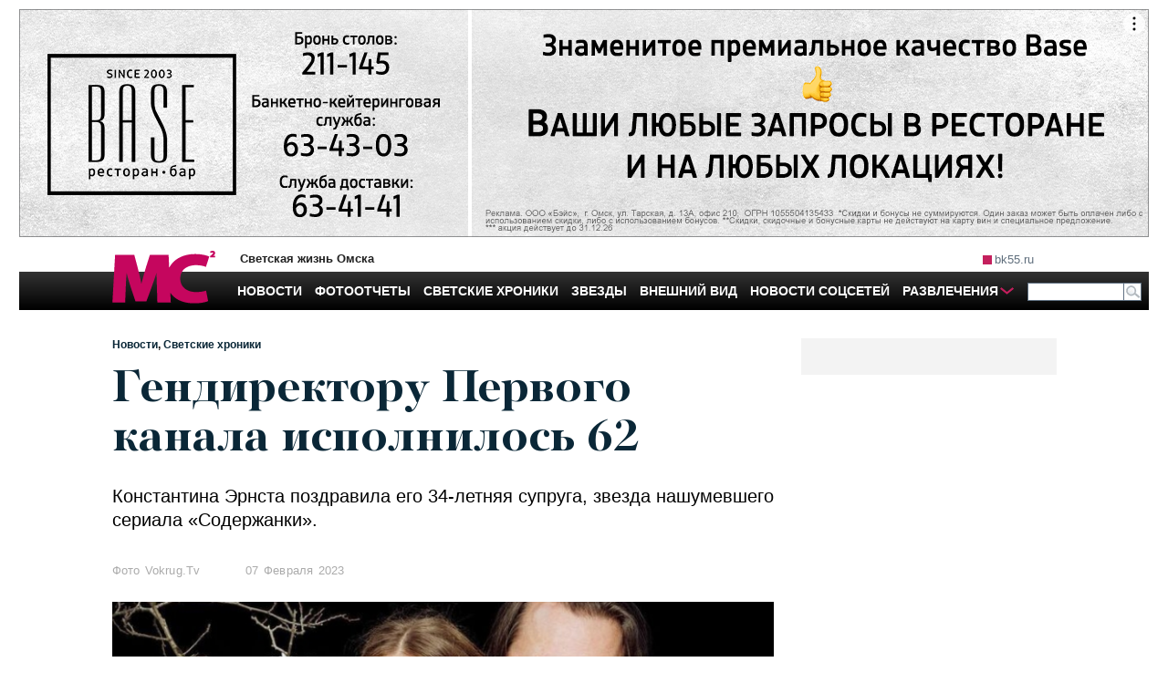

--- FILE ---
content_type: application/x-javascript; charset=UTF-8
request_url: https://ax.bk55.ru/cur/www/delivery/spc.php?zones=150%7C107%7C108%7C109%7C110%7C111%7C112%7C114%7C115%7C116%7C117%7C118%7C119%7C120%7C121%7C122%7C123%7C124%7C125%7C134%7C135%7C174%7C175%7C176%7C168%7C169%7C170%7C171%7C172%7C173%7C164%7C165%7C166%7C167%7C222%7C227%7C228%7C229%7C230%7C231%7C232%7C242%7C243%7C244%7C249%7C250%7C251%7C252%7C253%7C254%7C255%7C256%7C257%7C258%7C259%7C260%7C263%7C264%7C265%7C271%7C272%7C274%7C275%7C276%7C277%7C278%7C279&source=&r=27947003&v=20171227&charset=UTF-8&loc=https%3A//mc.bk55.ru/news/article/26928/
body_size: 4668
content:
var OA_output = new Array(); 
OA_output['150'] = '';

OA_output['107'] = '';
OA_output['107'] += "<"+"style>\n";
OA_output['107'] += "#top_banner {max-height:none;}\n";
OA_output['107'] += "<"+"/style>\n";
OA_output['107'] += "<"+"!-- Яндекс.Директ -->\n";
OA_output['107'] += "<"+"div id=\"yandex_ad_top\"><"+"/div>\n";
OA_output['107'] += "<"+"script type=\"text/javascript\">\n";
OA_output['107'] += "(function(w, d, n, s, t) {\n";
OA_output['107'] += "w[n] = w[n] || [];\n";
OA_output['107'] += "w[n].push(function() {\n";
OA_output['107'] += "Ya.Direct.insertInto(165398, \"yandex_ad_top\", {\n";
OA_output['107'] += "stat_id: 1,\n";
OA_output['107'] += "ad_format: \"direct\",\n";
OA_output['107'] += "font_size: 0.9,\n";
OA_output['107'] += "type: \"horizontal\",\n";
OA_output['107'] += "limit: 4,\n";
OA_output['107'] += "title_font_size: 2,\n";
OA_output['107'] += "links_underline: true,\n";
OA_output['107'] += "site_bg_color: \"FFFFFF\",\n";
OA_output['107'] += "title_color: \"0a2737\",\n";
OA_output['107'] += "url_color: \"a8bbcc\",\n";
OA_output['107'] += "text_color: \"0a2737\",\n";
OA_output['107'] += "hover_color: \"0a2737\",\n";
OA_output['107'] += "sitelinks_color: \"0a2737\",\n";
OA_output['107'] += "favicon: true,\n";
OA_output['107'] += "no_sitelinks: false,\n";
OA_output['107'] += "border_color: \"0a2737\",\n";
OA_output['107'] += "border_type: \"block\",\n";
OA_output['107'] += "});\n";
OA_output['107'] += "});\n";
OA_output['107'] += "t = d.getElementsByTagName(\"script\")[0];\n";
OA_output['107'] += "s = d.createElement(\"script\");\n";
OA_output['107'] += "s.src = \"//an.yandex.ru/system/context.js\";\n";
OA_output['107'] += "s.type = \"text/javascript\";\n";
OA_output['107'] += "s.async = true;\n";
OA_output['107'] += "t.parentNode.insertBefore(s, t);\n";
OA_output['107'] += "})(window, document, \"yandex_context_callbacks\");\n";
OA_output['107'] += "<"+"/script><"+"div id=\'beacon_9ab185bf56\' style=\'position: absolute; left: 0px; top: 0px; visibility: hidden;\'><"+"img src=\'https://ax.bk55.ru/cur/www/delivery/lg.php?bannerid=3482&amp;campaignid=1138&amp;zoneid=107&amp;loc=1&amp;referer=https%3A%2F%2Fmc.bk55.ru%2Fnews%2Farticle%2F26928%2F&amp;cb=9ab185bf56\' width=\'0\' height=\'0\' alt=\'\' style=\'width: 0px; height: 0px;\' /><"+"/div>\n";
OA_output['108'] = '';

OA_output['109'] = '';

OA_output['110'] = '';

OA_output['111'] = '';

OA_output['112'] = '';
OA_output['112'] += "<"+"!-- Яндекс.Директ -->\n";
OA_output['112'] += "<"+"div id=\"yandex_ad_vln_4\"><"+"/div>\n";
OA_output['112'] += "<"+"script type=\"text/javascript\">\n";
OA_output['112'] += "(function(w, d, n, s, t) {\n";
OA_output['112'] += "w[n] = w[n] || [];\n";
OA_output['112'] += "w[n].push(function() {\n";
OA_output['112'] += "Ya.Direct.insertInto(165398, \"yandex_ad_vln_4\", {\n";
OA_output['112'] += "stat_id: 4,\n";
OA_output['112'] += "ad_format: \"direct\",\n";
OA_output['112'] += "font_size: 0.9,\n";
OA_output['112'] += "type: \"horizontal\",\n";
OA_output['112'] += "border_type: \"block\",\n";
OA_output['112'] += "limit: 3,\n";
OA_output['112'] += "title_font_size: 2,\n";
OA_output['112'] += "links_underline: true,\n";
OA_output['112'] += "site_bg_color: \"FFFFFF\",\n";
OA_output['112'] += "border_color: \"0A2737\",\n";
OA_output['112'] += "title_color: \"0A2737\",\n";
OA_output['112'] += "url_color: \"A8BBCC\",\n";
OA_output['112'] += "text_color: \"0A2737\",\n";
OA_output['112'] += "hover_color: \"0A2737\",\n";
OA_output['112'] += "sitelinks_color: \"0A2737\",\n";
OA_output['112'] += "favicon: true,\n";
OA_output['112'] += "no_sitelinks: false\n";
OA_output['112'] += "});\n";
OA_output['112'] += "});\n";
OA_output['112'] += "t = d.getElementsByTagName(\"script\")[0];\n";
OA_output['112'] += "s = d.createElement(\"script\");\n";
OA_output['112'] += "s.src = \"//an.yandex.ru/system/context.js\";\n";
OA_output['112'] += "s.type = \"text/javascript\";\n";
OA_output['112'] += "s.async = true;\n";
OA_output['112'] += "t.parentNode.insertBefore(s, t);\n";
OA_output['112'] += "})(window, document, \"yandex_context_callbacks\");\n";
OA_output['112'] += "<"+"/script><"+"div id=\'beacon_8cad25a4b6\' style=\'position: absolute; left: 0px; top: 0px; visibility: hidden;\'><"+"img src=\'https://ax.bk55.ru/cur/www/delivery/lg.php?bannerid=3297&amp;campaignid=1138&amp;zoneid=112&amp;loc=1&amp;referer=https%3A%2F%2Fmc.bk55.ru%2Fnews%2Farticle%2F26928%2F&amp;cb=8cad25a4b6\' width=\'0\' height=\'0\' alt=\'\' style=\'width: 0px; height: 0px;\' /><"+"/div>\n";
OA_output['114'] = '';

OA_output['115'] = '';

OA_output['116'] = '';
OA_output['116'] += "<"+"style>\n";
OA_output['116'] += "#top_banner {max-height:none;}\n";
OA_output['116'] += "<"+"/style>\n";
OA_output['116'] += "<"+"!-- Яндекс.Директ -->\n";
OA_output['116'] += "<"+"div id=\"yandex_ad_top\"><"+"/div>\n";
OA_output['116'] += "<"+"script type=\"text/javascript\">\n";
OA_output['116'] += "(function(w, d, n, s, t) {\n";
OA_output['116'] += "w[n] = w[n] || [];\n";
OA_output['116'] += "w[n].push(function() {\n";
OA_output['116'] += "Ya.Direct.insertInto(165398, \"yandex_ad_top\", {\n";
OA_output['116'] += "stat_id: 1,\n";
OA_output['116'] += "ad_format: \"direct\",\n";
OA_output['116'] += "font_size: 0.9,\n";
OA_output['116'] += "type: \"horizontal\",\n";
OA_output['116'] += "limit: 4,\n";
OA_output['116'] += "title_font_size: 2,\n";
OA_output['116'] += "links_underline: true,\n";
OA_output['116'] += "site_bg_color: \"FFFFFF\",\n";
OA_output['116'] += "title_color: \"0a2737\",\n";
OA_output['116'] += "url_color: \"a8bbcc\",\n";
OA_output['116'] += "text_color: \"0a2737\",\n";
OA_output['116'] += "hover_color: \"0a2737\",\n";
OA_output['116'] += "sitelinks_color: \"0a2737\",\n";
OA_output['116'] += "favicon: true,\n";
OA_output['116'] += "no_sitelinks: false,\n";
OA_output['116'] += "border_color: \"0a2737\",\n";
OA_output['116'] += "border_type: \"block\",\n";
OA_output['116'] += "});\n";
OA_output['116'] += "});\n";
OA_output['116'] += "t = d.getElementsByTagName(\"script\")[0];\n";
OA_output['116'] += "s = d.createElement(\"script\");\n";
OA_output['116'] += "s.src = \"//an.yandex.ru/system/context.js\";\n";
OA_output['116'] += "s.type = \"text/javascript\";\n";
OA_output['116'] += "s.async = true;\n";
OA_output['116'] += "t.parentNode.insertBefore(s, t);\n";
OA_output['116'] += "})(window, document, \"yandex_context_callbacks\");\n";
OA_output['116'] += "<"+"/script><"+"div id=\'beacon_8d3bc343f6\' style=\'position: absolute; left: 0px; top: 0px; visibility: hidden;\'><"+"img src=\'https://ax.bk55.ru/cur/www/delivery/lg.php?bannerid=3482&amp;campaignid=1138&amp;zoneid=116&amp;loc=1&amp;referer=https%3A%2F%2Fmc.bk55.ru%2Fnews%2Farticle%2F26928%2F&amp;cb=8d3bc343f6\' width=\'0\' height=\'0\' alt=\'\' style=\'width: 0px; height: 0px;\' /><"+"/div>\n";
OA_output['117'] = '';

OA_output['118'] = '';
OA_output['118'] += "<"+"!-- Yandex.RTB R-A-165398-9 -->\n";
OA_output['118'] += "<"+"div id=\"yandex_rtb_R-A-165398-9\"><"+"/div>\n";
OA_output['118'] += "<"+"script type=\"text/javascript\">\n";
OA_output['118'] += "(function(w, d, n, s, t) {\n";
OA_output['118'] += "w[n] = w[n] || [];\n";
OA_output['118'] += "w[n].push(function() {\n";
OA_output['118'] += "Ya.Context.AdvManager.render({\n";
OA_output['118'] += "blockId: \"R-A-165398-9\",\n";
OA_output['118'] += "renderTo: \"yandex_rtb_R-A-165398-9\",\n";
OA_output['118'] += "async: true\n";
OA_output['118'] += "});\n";
OA_output['118'] += "});\n";
OA_output['118'] += "t = d.getElementsByTagName(\"script\")[0];\n";
OA_output['118'] += "s = d.createElement(\"script\");\n";
OA_output['118'] += "s.type = \"text/javascript\";\n";
OA_output['118'] += "s.src = \"//an.yandex.ru/system/context.js\";\n";
OA_output['118'] += "s.async = true;\n";
OA_output['118'] += "t.parentNode.insertBefore(s, t);\n";
OA_output['118'] += "})(this, this.document, \"yandexContextAsyncCallbacks\");\n";
OA_output['118'] += "<"+"/script><"+"div id=\'beacon_91e437be00\' style=\'position: absolute; left: 0px; top: 0px; visibility: hidden;\'><"+"img src=\'https://ax.bk55.ru/cur/www/delivery/lg.php?bannerid=4542&amp;campaignid=1296&amp;zoneid=118&amp;loc=1&amp;referer=https%3A%2F%2Fmc.bk55.ru%2Fnews%2Farticle%2F26928%2F&amp;cb=91e437be00\' width=\'0\' height=\'0\' alt=\'\' style=\'width: 0px; height: 0px;\' /><"+"/div>\n";
OA_output['119'] = '';
OA_output['119'] += "<"+"!-- Yandex.RTB R-A-165398-9 -->\n";
OA_output['119'] += "<"+"div id=\"yandex_rtb_R-A-165398-9\"><"+"/div>\n";
OA_output['119'] += "<"+"script type=\"text/javascript\">\n";
OA_output['119'] += "(function(w, d, n, s, t) {\n";
OA_output['119'] += "w[n] = w[n] || [];\n";
OA_output['119'] += "w[n].push(function() {\n";
OA_output['119'] += "Ya.Context.AdvManager.render({\n";
OA_output['119'] += "blockId: \"R-A-165398-9\",\n";
OA_output['119'] += "renderTo: \"yandex_rtb_R-A-165398-9\",\n";
OA_output['119'] += "async: true\n";
OA_output['119'] += "});\n";
OA_output['119'] += "});\n";
OA_output['119'] += "t = d.getElementsByTagName(\"script\")[0];\n";
OA_output['119'] += "s = d.createElement(\"script\");\n";
OA_output['119'] += "s.type = \"text/javascript\";\n";
OA_output['119'] += "s.src = \"//an.yandex.ru/system/context.js\";\n";
OA_output['119'] += "s.async = true;\n";
OA_output['119'] += "t.parentNode.insertBefore(s, t);\n";
OA_output['119'] += "})(this, this.document, \"yandexContextAsyncCallbacks\");\n";
OA_output['119'] += "<"+"/script><"+"div id=\'beacon_e2a07bff45\' style=\'position: absolute; left: 0px; top: 0px; visibility: hidden;\'><"+"img src=\'https://ax.bk55.ru/cur/www/delivery/lg.php?bannerid=4542&amp;campaignid=1296&amp;zoneid=119&amp;loc=1&amp;referer=https%3A%2F%2Fmc.bk55.ru%2Fnews%2Farticle%2F26928%2F&amp;cb=e2a07bff45\' width=\'0\' height=\'0\' alt=\'\' style=\'width: 0px; height: 0px;\' /><"+"/div>\n";
OA_output['120'] = '';
OA_output['120'] += "<"+"script>\n";
OA_output['120'] += "$(function(){\n";
OA_output['120'] += "function check_wh(){\n";
OA_output['120'] += "var wh = $(window).height() ;\n";
OA_output['120'] += "if (wh<"+"600){\n";
OA_output['120'] += "$(\"#bottom_banner\").hide();\n";
OA_output['120'] += "}\n";
OA_output['120'] += "else{\n";
OA_output['120'] += "$(\"#bottom_banner\").show();\n";
OA_output['120'] += "}\n";
OA_output['120'] += "}\n";
OA_output['120'] += "$(window).resize(function() {\n";
OA_output['120'] += "check_wh();\n";
OA_output['120'] += "});\n";
OA_output['120'] += "check_wh();\n";
OA_output['120'] += "})\n";
OA_output['120'] += "<"+"/script>\n";
OA_output['120'] += "<"+"style>\n";
OA_output['120'] += "#bottom_banner {height:100px;background-color:white; border:1px solid #EEE;}\n";
OA_output['120'] += "<"+"/style>\n";
OA_output['120'] += "<"+"!-- Yandex.RTB R-A-165398-2 -->\n";
OA_output['120'] += "<"+"div id=\"yandex_rtb_R-A-165398-2\"><"+"/div>\n";
OA_output['120'] += "<"+"script type=\"text/javascript\">\n";
OA_output['120'] += "(function(w, d, n, s, t) {\n";
OA_output['120'] += "w[n] = w[n] || [];\n";
OA_output['120'] += "w[n].push(function() {\n";
OA_output['120'] += "Ya.Context.AdvManager.render({\n";
OA_output['120'] += "blockId: \"R-A-165398-2\",\n";
OA_output['120'] += "renderTo: \"yandex_rtb_R-A-165398-2\",\n";
OA_output['120'] += "horizontalAlign: true,\n";
OA_output['120'] += "async: true\n";
OA_output['120'] += "});\n";
OA_output['120'] += "});\n";
OA_output['120'] += "t = d.getElementsByTagName(\"script\")[0];\n";
OA_output['120'] += "s = d.createElement(\"script\");\n";
OA_output['120'] += "s.type = \"text/javascript\";\n";
OA_output['120'] += "s.src = \"//an.yandex.ru/system/context.js\";\n";
OA_output['120'] += "s.async = true;\n";
OA_output['120'] += "t.parentNode.insertBefore(s, t);\n";
OA_output['120'] += "})(this, this.document, \"yandexContextAsyncCallbacks\");\n";
OA_output['120'] += "<"+"/script><"+"div id=\'beacon_e91d0d4f9c\' style=\'position: absolute; left: 0px; top: 0px; visibility: hidden;\'><"+"img src=\'https://ax.bk55.ru/cur/www/delivery/lg.php?bannerid=3610&amp;campaignid=1172&amp;zoneid=120&amp;loc=1&amp;referer=https%3A%2F%2Fmc.bk55.ru%2Fnews%2Farticle%2F26928%2F&amp;cb=e91d0d4f9c\' width=\'0\' height=\'0\' alt=\'\' style=\'width: 0px; height: 0px;\' /><"+"/div>\n";
OA_output['121'] = '';

OA_output['122'] = '';
OA_output['122'] += "<"+"style>\n";
OA_output['122'] += "#top_banner {max-height:none;}\n";
OA_output['122'] += "<"+"/style>\n";
OA_output['122'] += "<"+"!-- Яндекс.Директ -->\n";
OA_output['122'] += "<"+"div id=\"yandex_ad_top\"><"+"/div>\n";
OA_output['122'] += "<"+"script type=\"text/javascript\">\n";
OA_output['122'] += "(function(w, d, n, s, t) {\n";
OA_output['122'] += "w[n] = w[n] || [];\n";
OA_output['122'] += "w[n].push(function() {\n";
OA_output['122'] += "Ya.Direct.insertInto(165398, \"yandex_ad_top\", {\n";
OA_output['122'] += "stat_id: 1,\n";
OA_output['122'] += "ad_format: \"direct\",\n";
OA_output['122'] += "font_size: 0.9,\n";
OA_output['122'] += "type: \"horizontal\",\n";
OA_output['122'] += "limit: 4,\n";
OA_output['122'] += "title_font_size: 2,\n";
OA_output['122'] += "links_underline: true,\n";
OA_output['122'] += "site_bg_color: \"FFFFFF\",\n";
OA_output['122'] += "title_color: \"0a2737\",\n";
OA_output['122'] += "url_color: \"a8bbcc\",\n";
OA_output['122'] += "text_color: \"0a2737\",\n";
OA_output['122'] += "hover_color: \"0a2737\",\n";
OA_output['122'] += "sitelinks_color: \"0a2737\",\n";
OA_output['122'] += "favicon: true,\n";
OA_output['122'] += "no_sitelinks: false,\n";
OA_output['122'] += "border_color: \"0a2737\",\n";
OA_output['122'] += "border_type: \"block\",\n";
OA_output['122'] += "});\n";
OA_output['122'] += "});\n";
OA_output['122'] += "t = d.getElementsByTagName(\"script\")[0];\n";
OA_output['122'] += "s = d.createElement(\"script\");\n";
OA_output['122'] += "s.src = \"//an.yandex.ru/system/context.js\";\n";
OA_output['122'] += "s.type = \"text/javascript\";\n";
OA_output['122'] += "s.async = true;\n";
OA_output['122'] += "t.parentNode.insertBefore(s, t);\n";
OA_output['122'] += "})(window, document, \"yandex_context_callbacks\");\n";
OA_output['122'] += "<"+"/script><"+"div id=\'beacon_abf9db628b\' style=\'position: absolute; left: 0px; top: 0px; visibility: hidden;\'><"+"img src=\'https://ax.bk55.ru/cur/www/delivery/lg.php?bannerid=3482&amp;campaignid=1138&amp;zoneid=122&amp;loc=1&amp;referer=https%3A%2F%2Fmc.bk55.ru%2Fnews%2Farticle%2F26928%2F&amp;cb=abf9db628b\' width=\'0\' height=\'0\' alt=\'\' style=\'width: 0px; height: 0px;\' /><"+"/div>\n";
OA_output['123'] = '';
OA_output['123'] += "<"+"!-- Yandex.RTB R-A-165398-9 -->\n";
OA_output['123'] += "<"+"div id=\"yandex_rtb_R-A-165398-9\"><"+"/div>\n";
OA_output['123'] += "<"+"script type=\"text/javascript\">\n";
OA_output['123'] += "(function(w, d, n, s, t) {\n";
OA_output['123'] += "w[n] = w[n] || [];\n";
OA_output['123'] += "w[n].push(function() {\n";
OA_output['123'] += "Ya.Context.AdvManager.render({\n";
OA_output['123'] += "blockId: \"R-A-165398-9\",\n";
OA_output['123'] += "renderTo: \"yandex_rtb_R-A-165398-9\",\n";
OA_output['123'] += "async: true\n";
OA_output['123'] += "});\n";
OA_output['123'] += "});\n";
OA_output['123'] += "t = d.getElementsByTagName(\"script\")[0];\n";
OA_output['123'] += "s = d.createElement(\"script\");\n";
OA_output['123'] += "s.type = \"text/javascript\";\n";
OA_output['123'] += "s.src = \"//an.yandex.ru/system/context.js\";\n";
OA_output['123'] += "s.async = true;\n";
OA_output['123'] += "t.parentNode.insertBefore(s, t);\n";
OA_output['123'] += "})(this, this.document, \"yandexContextAsyncCallbacks\");\n";
OA_output['123'] += "<"+"/script><"+"div id=\'beacon_111edcdb92\' style=\'position: absolute; left: 0px; top: 0px; visibility: hidden;\'><"+"img src=\'https://ax.bk55.ru/cur/www/delivery/lg.php?bannerid=4542&amp;campaignid=1296&amp;zoneid=123&amp;loc=1&amp;referer=https%3A%2F%2Fmc.bk55.ru%2Fnews%2Farticle%2F26928%2F&amp;cb=111edcdb92\' width=\'0\' height=\'0\' alt=\'\' style=\'width: 0px; height: 0px;\' /><"+"/div>\n";
OA_output['124'] = '';
OA_output['124'] += "<"+"script>\n";
OA_output['124'] += "$(function(){\n";
OA_output['124'] += "function check_wh(){\n";
OA_output['124'] += "var wh = $(window).height() ;\n";
OA_output['124'] += "if (wh<"+"600){\n";
OA_output['124'] += "$(\"#bottom_banner\").hide();\n";
OA_output['124'] += "}\n";
OA_output['124'] += "else{\n";
OA_output['124'] += "$(\"#bottom_banner\").show();\n";
OA_output['124'] += "}\n";
OA_output['124'] += "}\n";
OA_output['124'] += "$(window).resize(function() {\n";
OA_output['124'] += "check_wh();\n";
OA_output['124'] += "});\n";
OA_output['124'] += "check_wh();\n";
OA_output['124'] += "})\n";
OA_output['124'] += "<"+"/script>\n";
OA_output['124'] += "<"+"style>\n";
OA_output['124'] += "#bottom_banner {height:100px;background-color:white; border:1px solid #EEE;}\n";
OA_output['124'] += "<"+"/style>\n";
OA_output['124'] += "<"+"!-- Yandex.RTB R-A-165398-2 -->\n";
OA_output['124'] += "<"+"div id=\"yandex_rtb_R-A-165398-2\"><"+"/div>\n";
OA_output['124'] += "<"+"script type=\"text/javascript\">\n";
OA_output['124'] += "(function(w, d, n, s, t) {\n";
OA_output['124'] += "w[n] = w[n] || [];\n";
OA_output['124'] += "w[n].push(function() {\n";
OA_output['124'] += "Ya.Context.AdvManager.render({\n";
OA_output['124'] += "blockId: \"R-A-165398-2\",\n";
OA_output['124'] += "renderTo: \"yandex_rtb_R-A-165398-2\",\n";
OA_output['124'] += "horizontalAlign: true,\n";
OA_output['124'] += "async: true\n";
OA_output['124'] += "});\n";
OA_output['124'] += "});\n";
OA_output['124'] += "t = d.getElementsByTagName(\"script\")[0];\n";
OA_output['124'] += "s = d.createElement(\"script\");\n";
OA_output['124'] += "s.type = \"text/javascript\";\n";
OA_output['124'] += "s.src = \"//an.yandex.ru/system/context.js\";\n";
OA_output['124'] += "s.async = true;\n";
OA_output['124'] += "t.parentNode.insertBefore(s, t);\n";
OA_output['124'] += "})(this, this.document, \"yandexContextAsyncCallbacks\");\n";
OA_output['124'] += "<"+"/script><"+"div id=\'beacon_7e9779e4f8\' style=\'position: absolute; left: 0px; top: 0px; visibility: hidden;\'><"+"img src=\'https://ax.bk55.ru/cur/www/delivery/lg.php?bannerid=3610&amp;campaignid=1172&amp;zoneid=124&amp;loc=1&amp;referer=https%3A%2F%2Fmc.bk55.ru%2Fnews%2Farticle%2F26928%2F&amp;cb=7e9779e4f8\' width=\'0\' height=\'0\' alt=\'\' style=\'width: 0px; height: 0px;\' /><"+"/div>\n";
OA_output['125'] = '';

OA_output['134'] = '';

OA_output['135'] = '';

OA_output['174'] = '';

OA_output['175'] = '';

OA_output['176'] = '';

OA_output['168'] = '';
OA_output['168'] += "<"+"img src=\'https://ax.bk55.ru/images/bd694f751fec1adc5eee0c1e95965d99.gif\' width=\'210\' height=\'240\' alt=\'\' title=\'\'  /><"+"div id=\'beacon_dd97a85945\' style=\'position: absolute; left: 0px; top: 0px; visibility: hidden;\'><"+"img src=\'https://ax.bk55.ru/cur/www/delivery/lg.php?bannerid=2729&amp;campaignid=1017&amp;zoneid=168&amp;loc=https%3A%2F%2Fmc.bk55.ru%2Fnews%2Farticle%2F26928%2F&amp;cb=dd97a85945\' width=\'0\' height=\'0\' alt=\'\' style=\'width: 0px; height: 0px;\' /><"+"/div>\n";
OA_output['169'] = '';
OA_output['169'] += "<"+"img src=\'https://ax.bk55.ru/images/692eab891f60a588f3c4654ca8c4c1a1.gif\' width=\'210\' height=\'240\' alt=\'\' title=\'\'  /><"+"div id=\'beacon_fa7ef29ad6\' style=\'position: absolute; left: 0px; top: 0px; visibility: hidden;\'><"+"img src=\'https://ax.bk55.ru/cur/www/delivery/lg.php?bannerid=2728&amp;campaignid=1017&amp;zoneid=169&amp;loc=https%3A%2F%2Fmc.bk55.ru%2Fnews%2Farticle%2F26928%2F&amp;cb=fa7ef29ad6\' width=\'0\' height=\'0\' alt=\'\' style=\'width: 0px; height: 0px;\' /><"+"/div>\n";
OA_output['170'] = '';
OA_output['170'] += "<"+"img src=\'https://ax.bk55.ru/images/bd694f751fec1adc5eee0c1e95965d99.gif\' width=\'210\' height=\'240\' alt=\'\' title=\'\'  /><"+"div id=\'beacon_e8a3aa3954\' style=\'position: absolute; left: 0px; top: 0px; visibility: hidden;\'><"+"img src=\'https://ax.bk55.ru/cur/www/delivery/lg.php?bannerid=2729&amp;campaignid=1017&amp;zoneid=170&amp;loc=https%3A%2F%2Fmc.bk55.ru%2Fnews%2Farticle%2F26928%2F&amp;cb=e8a3aa3954\' width=\'0\' height=\'0\' alt=\'\' style=\'width: 0px; height: 0px;\' /><"+"/div>\n";
OA_output['171'] = '';
OA_output['171'] += "<"+"img src=\'https://ax.bk55.ru/images/692eab891f60a588f3c4654ca8c4c1a1.gif\' width=\'210\' height=\'240\' alt=\'\' title=\'\'  /><"+"div id=\'beacon_6b91d971f8\' style=\'position: absolute; left: 0px; top: 0px; visibility: hidden;\'><"+"img src=\'https://ax.bk55.ru/cur/www/delivery/lg.php?bannerid=2728&amp;campaignid=1017&amp;zoneid=171&amp;loc=https%3A%2F%2Fmc.bk55.ru%2Fnews%2Farticle%2F26928%2F&amp;cb=6b91d971f8\' width=\'0\' height=\'0\' alt=\'\' style=\'width: 0px; height: 0px;\' /><"+"/div>\n";
OA_output['172'] = '';

OA_output['173'] = '';
OA_output['173'] += "<"+"img src=\'https://ax.bk55.ru/images/bd694f751fec1adc5eee0c1e95965d99.gif\' width=\'210\' height=\'240\' alt=\'\' title=\'\'  /><"+"div id=\'beacon_19b36d7525\' style=\'position: absolute; left: 0px; top: 0px; visibility: hidden;\'><"+"img src=\'https://ax.bk55.ru/cur/www/delivery/lg.php?bannerid=2729&amp;campaignid=1017&amp;zoneid=173&amp;loc=https%3A%2F%2Fmc.bk55.ru%2Fnews%2Farticle%2F26928%2F&amp;cb=19b36d7525\' width=\'0\' height=\'0\' alt=\'\' style=\'width: 0px; height: 0px;\' /><"+"/div>\n";
OA_output['164'] = '';
OA_output['164'] += "<"+"!-- Yandex.RTB R-A-165398-9 -->\n";
OA_output['164'] += "<"+"div id=\"yandex_rtb_R-A-165398-9\"><"+"/div>\n";
OA_output['164'] += "<"+"script type=\"text/javascript\">\n";
OA_output['164'] += "(function(w, d, n, s, t) {\n";
OA_output['164'] += "w[n] = w[n] || [];\n";
OA_output['164'] += "w[n].push(function() {\n";
OA_output['164'] += "Ya.Context.AdvManager.render({\n";
OA_output['164'] += "blockId: \"R-A-165398-9\",\n";
OA_output['164'] += "renderTo: \"yandex_rtb_R-A-165398-9\",\n";
OA_output['164'] += "async: true\n";
OA_output['164'] += "});\n";
OA_output['164'] += "});\n";
OA_output['164'] += "t = d.getElementsByTagName(\"script\")[0];\n";
OA_output['164'] += "s = d.createElement(\"script\");\n";
OA_output['164'] += "s.type = \"text/javascript\";\n";
OA_output['164'] += "s.src = \"//an.yandex.ru/system/context.js\";\n";
OA_output['164'] += "s.async = true;\n";
OA_output['164'] += "t.parentNode.insertBefore(s, t);\n";
OA_output['164'] += "})(this, this.document, \"yandexContextAsyncCallbacks\");\n";
OA_output['164'] += "<"+"/script><"+"div id=\'beacon_a0d745ef94\' style=\'position: absolute; left: 0px; top: 0px; visibility: hidden;\'><"+"img src=\'https://ax.bk55.ru/cur/www/delivery/lg.php?bannerid=4542&amp;campaignid=1296&amp;zoneid=164&amp;loc=1&amp;referer=https%3A%2F%2Fmc.bk55.ru%2Fnews%2Farticle%2F26928%2F&amp;cb=a0d745ef94\' width=\'0\' height=\'0\' alt=\'\' style=\'width: 0px; height: 0px;\' /><"+"/div>\n";
OA_output['165'] = '';
OA_output['165'] += "<"+"img src=\'https://ax.bk55.ru/images/107f580fa9527573712d65f7796de4a0.gif\' width=\'500\' height=\'240\' alt=\'\' title=\'\'  /><"+"div id=\'beacon_71be258fcc\' style=\'position: absolute; left: 0px; top: 0px; visibility: hidden;\'><"+"img src=\'https://ax.bk55.ru/cur/www/delivery/lg.php?bannerid=2692&amp;campaignid=1017&amp;zoneid=165&amp;loc=https%3A%2F%2Fmc.bk55.ru%2Fnews%2Farticle%2F26928%2F&amp;cb=71be258fcc\' width=\'0\' height=\'0\' alt=\'\' style=\'width: 0px; height: 0px;\' /><"+"/div>\n";
OA_output['166'] = '';
OA_output['166'] += "<"+"img src=\'https://ax.bk55.ru/images/192e8da3b2d04e3baa0fc5c6998a26ed.jpg\' width=\'210\' height=\'240\' alt=\'\' title=\'\'  /><"+"div id=\'beacon_51977cf164\' style=\'position: absolute; left: 0px; top: 0px; visibility: hidden;\'><"+"img src=\'https://ax.bk55.ru/cur/www/delivery/lg.php?bannerid=2691&amp;campaignid=1017&amp;zoneid=166&amp;loc=https%3A%2F%2Fmc.bk55.ru%2Fnews%2Farticle%2F26928%2F&amp;cb=51977cf164\' width=\'0\' height=\'0\' alt=\'\' style=\'width: 0px; height: 0px;\' /><"+"/div>\n";
OA_output['167'] = '';
OA_output['167'] += "<"+"img src=\'https://ax.bk55.ru/images/692eab891f60a588f3c4654ca8c4c1a1.gif\' width=\'210\' height=\'240\' alt=\'\' title=\'\'  /><"+"div id=\'beacon_74a963ab7a\' style=\'position: absolute; left: 0px; top: 0px; visibility: hidden;\'><"+"img src=\'https://ax.bk55.ru/cur/www/delivery/lg.php?bannerid=2728&amp;campaignid=1017&amp;zoneid=167&amp;loc=https%3A%2F%2Fmc.bk55.ru%2Fnews%2Farticle%2F26928%2F&amp;cb=74a963ab7a\' width=\'0\' height=\'0\' alt=\'\' style=\'width: 0px; height: 0px;\' /><"+"/div>\n";
OA_output['222'] = '';

OA_output['227'] = '';
OA_output['227'] += "<"+"!-- Yandex.RTB R-A-165398-6 -->\n";
OA_output['227'] += "<"+"div id=\"yandex_rtb_R-A-165398-6\"><"+"/div>\n";
OA_output['227'] += "<"+"script type=\"text/javascript\">\n";
OA_output['227'] += "(function(w, d, n, s, t) {\n";
OA_output['227'] += "w[n] = w[n] || [];\n";
OA_output['227'] += "w[n].push(function() {\n";
OA_output['227'] += "Ya.Context.AdvManager.render({\n";
OA_output['227'] += "blockId: \"R-A-165398-6\",\n";
OA_output['227'] += "renderTo: \"yandex_rtb_R-A-165398-6\",\n";
OA_output['227'] += "async: true\n";
OA_output['227'] += "});\n";
OA_output['227'] += "});\n";
OA_output['227'] += "t = d.getElementsByTagName(\"script\")[0];\n";
OA_output['227'] += "s = d.createElement(\"script\");\n";
OA_output['227'] += "s.type = \"text/javascript\";\n";
OA_output['227'] += "s.src = \"//an.yandex.ru/system/context.js\";\n";
OA_output['227'] += "s.async = true;\n";
OA_output['227'] += "t.parentNode.insertBefore(s, t);\n";
OA_output['227'] += "})(this, this.document, \"yandexContextAsyncCallbacks\");\n";
OA_output['227'] += "<"+"/script><"+"div id=\'beacon_37619903f0\' style=\'position: absolute; left: 0px; top: 0px; visibility: hidden;\'><"+"img src=\'https://ax.bk55.ru/cur/www/delivery/lg.php?bannerid=4473&amp;campaignid=1296&amp;zoneid=227&amp;loc=1&amp;referer=https%3A%2F%2Fmc.bk55.ru%2Fnews%2Farticle%2F26928%2F&amp;cb=37619903f0\' width=\'0\' height=\'0\' alt=\'\' style=\'width: 0px; height: 0px;\' /><"+"/div>\n";
OA_output['228'] = '';
OA_output['228'] += "<"+"!-- Yandex.RTB R-A-165398-6 -->\n";
OA_output['228'] += "<"+"div id=\"yandex_rtb_R-A-165398-6\"><"+"/div>\n";
OA_output['228'] += "<"+"script type=\"text/javascript\">\n";
OA_output['228'] += "(function(w, d, n, s, t) {\n";
OA_output['228'] += "w[n] = w[n] || [];\n";
OA_output['228'] += "w[n].push(function() {\n";
OA_output['228'] += "Ya.Context.AdvManager.render({\n";
OA_output['228'] += "blockId: \"R-A-165398-6\",\n";
OA_output['228'] += "renderTo: \"yandex_rtb_R-A-165398-6\",\n";
OA_output['228'] += "async: true\n";
OA_output['228'] += "});\n";
OA_output['228'] += "});\n";
OA_output['228'] += "t = d.getElementsByTagName(\"script\")[0];\n";
OA_output['228'] += "s = d.createElement(\"script\");\n";
OA_output['228'] += "s.type = \"text/javascript\";\n";
OA_output['228'] += "s.src = \"//an.yandex.ru/system/context.js\";\n";
OA_output['228'] += "s.async = true;\n";
OA_output['228'] += "t.parentNode.insertBefore(s, t);\n";
OA_output['228'] += "})(this, this.document, \"yandexContextAsyncCallbacks\");\n";
OA_output['228'] += "<"+"/script><"+"div id=\'beacon_ed972c78c3\' style=\'position: absolute; left: 0px; top: 0px; visibility: hidden;\'><"+"img src=\'https://ax.bk55.ru/cur/www/delivery/lg.php?bannerid=4473&amp;campaignid=1296&amp;zoneid=228&amp;loc=1&amp;referer=https%3A%2F%2Fmc.bk55.ru%2Fnews%2Farticle%2F26928%2F&amp;cb=ed972c78c3\' width=\'0\' height=\'0\' alt=\'\' style=\'width: 0px; height: 0px;\' /><"+"/div>\n";
OA_output['229'] = '';

OA_output['230'] = '';

OA_output['231'] = '';

OA_output['232'] = '';
OA_output['232'] += "<"+"div style=\"margin-bottom:20px;margin-top:30px;\"><"+"!-- Yandex.RTB R-A-165398-9 -->\n";
OA_output['232'] += "<"+"div id=\"yandex_rtb_R-A-165398-9\"><"+"/div>\n";
OA_output['232'] += "<"+"script type=\"text/javascript\">\n";
OA_output['232'] += "(function(w, d, n, s, t) {\n";
OA_output['232'] += "w[n] = w[n] || [];\n";
OA_output['232'] += "w[n].push(function() {\n";
OA_output['232'] += "Ya.Context.AdvManager.render({\n";
OA_output['232'] += "blockId: \"R-A-165398-9\",\n";
OA_output['232'] += "renderTo: \"yandex_rtb_R-A-165398-9\",\n";
OA_output['232'] += "async: true\n";
OA_output['232'] += "});\n";
OA_output['232'] += "});\n";
OA_output['232'] += "t = d.getElementsByTagName(\"script\")[0];\n";
OA_output['232'] += "s = d.createElement(\"script\");\n";
OA_output['232'] += "s.type = \"text/javascript\";\n";
OA_output['232'] += "s.src = \"//an.yandex.ru/system/context.js\";\n";
OA_output['232'] += "s.async = true;\n";
OA_output['232'] += "t.parentNode.insertBefore(s, t);\n";
OA_output['232'] += "})(this, this.document, \"yandexContextAsyncCallbacks\");\n";
OA_output['232'] += "<"+"/script><"+"div id=\'beacon_88423b8fdf\' style=\'position: absolute; left: 0px; top: 0px; visibility: hidden;\'><"+"img src=\'https://ax.bk55.ru/cur/www/delivery/lg.php?bannerid=4542&amp;campaignid=1296&amp;zoneid=232&amp;loc=1&amp;referer=https%3A%2F%2Fmc.bk55.ru%2Fnews%2Farticle%2F26928%2F&amp;cb=88423b8fdf\' width=\'0\' height=\'0\' alt=\'\' style=\'width: 0px; height: 0px;\' /><"+"/div><"+"/div>\n";
OA_output['242'] = '';

OA_output['243'] = '';

OA_output['244'] = '';
OA_output['244'] += "<"+"!-- Yandex.RTB R-A-165398-1 -->\n";
OA_output['244'] += "<"+"div id=\"yandex_rtb_R-A-165398-1\"><"+"/div>\n";
OA_output['244'] += "<"+"script type=\"text/javascript\">\n";
OA_output['244'] += "(function(w, d, n, s, t) {\n";
OA_output['244'] += "w[n] = w[n] || [];\n";
OA_output['244'] += "w[n].push(function() {\n";
OA_output['244'] += "Ya.Context.AdvManager.render({\n";
OA_output['244'] += "blockId: \"R-A-165398-1\",\n";
OA_output['244'] += "renderTo: \"yandex_rtb_R-A-165398-1\",\n";
OA_output['244'] += "async: true\n";
OA_output['244'] += "});\n";
OA_output['244'] += "});\n";
OA_output['244'] += "t = d.getElementsByTagName(\"script\")[0];\n";
OA_output['244'] += "s = d.createElement(\"script\");\n";
OA_output['244'] += "s.type = \"text/javascript\";\n";
OA_output['244'] += "s.src = \"//an.yandex.ru/system/context.js\";\n";
OA_output['244'] += "s.async = true;\n";
OA_output['244'] += "t.parentNode.insertBefore(s, t);\n";
OA_output['244'] += "})(this, this.document, \"yandexContextAsyncCallbacks\");\n";
OA_output['244'] += "<"+"/script><"+"div id=\'beacon_30d058efc5\' style=\'position: absolute; left: 0px; top: 0px; visibility: hidden;\'><"+"img src=\'https://ax.bk55.ru/cur/www/delivery/lg.php?bannerid=3785&amp;campaignid=1138&amp;zoneid=244&amp;loc=1&amp;referer=https%3A%2F%2Fmc.bk55.ru%2Fnews%2Farticle%2F26928%2F&amp;cb=30d058efc5\' width=\'0\' height=\'0\' alt=\'\' style=\'width: 0px; height: 0px;\' /><"+"/div>\n";
OA_output['249'] = '';
OA_output['249'] += "<"+"!-- Yandex.RTB R-A-165398-14 -->\n";
OA_output['249'] += "<"+"div id=\"yandex_rtb_R-A-165398-14\"><"+"/div>\n";
OA_output['249'] += "<"+"script type=\"text/javascript\">\n";
OA_output['249'] += "(function(w, d, n, s, t) {\n";
OA_output['249'] += "w[n] = w[n] || [];\n";
OA_output['249'] += "w[n].push(function() {\n";
OA_output['249'] += "Ya.Context.AdvManager.render({\n";
OA_output['249'] += "blockId: \"R-A-165398-14\",\n";
OA_output['249'] += "renderTo: \"yandex_rtb_R-A-165398-14\",\n";
OA_output['249'] += "async: true\n";
OA_output['249'] += "});\n";
OA_output['249'] += "});\n";
OA_output['249'] += "t = d.getElementsByTagName(\"script\")[0];\n";
OA_output['249'] += "s = d.createElement(\"script\");\n";
OA_output['249'] += "s.type = \"text/javascript\";\n";
OA_output['249'] += "s.src = \"//an.yandex.ru/system/context.js\";\n";
OA_output['249'] += "s.async = true;\n";
OA_output['249'] += "t.parentNode.insertBefore(s, t);\n";
OA_output['249'] += "})(this, this.document, \"yandexContextAsyncCallbacks\");\n";
OA_output['249'] += "<"+"/script><"+"div id=\'beacon_eb54cf358a\' style=\'position: absolute; left: 0px; top: 0px; visibility: hidden;\'><"+"img src=\'https://ax.bk55.ru/cur/www/delivery/lg.php?bannerid=5477&amp;campaignid=1296&amp;zoneid=249&amp;loc=1&amp;referer=https%3A%2F%2Fmc.bk55.ru%2Fnews%2Farticle%2F26928%2F&amp;cb=eb54cf358a\' width=\'0\' height=\'0\' alt=\'\' style=\'width: 0px; height: 0px;\' /><"+"/div>\n";
OA_output['250'] = '';
OA_output['250'] += "<"+"!-- Yandex.RTB R-A-165398-10 -->\n";
OA_output['250'] += "<"+"div id=\"yandex_rtb_R-A-165398-10\"><"+"/div>\n";
OA_output['250'] += "<"+"script type=\"text/javascript\">\n";
OA_output['250'] += "(function(w, d, n, s, t) {\n";
OA_output['250'] += "w[n] = w[n] || [];\n";
OA_output['250'] += "w[n].push(function() {\n";
OA_output['250'] += "Ya.Context.AdvManager.render({\n";
OA_output['250'] += "blockId: \"R-A-165398-10\",\n";
OA_output['250'] += "renderTo: \"yandex_rtb_R-A-165398-10\",\n";
OA_output['250'] += "async: true\n";
OA_output['250'] += "});\n";
OA_output['250'] += "});\n";
OA_output['250'] += "t = d.getElementsByTagName(\"script\")[0];\n";
OA_output['250'] += "s = d.createElement(\"script\");\n";
OA_output['250'] += "s.type = \"text/javascript\";\n";
OA_output['250'] += "s.src = \"//an.yandex.ru/system/context.js\";\n";
OA_output['250'] += "s.async = true;\n";
OA_output['250'] += "t.parentNode.insertBefore(s, t);\n";
OA_output['250'] += "})(this, this.document, \"yandexContextAsyncCallbacks\");\n";
OA_output['250'] += "<"+"/script><"+"div id=\'beacon_4ebe76923a\' style=\'position: absolute; left: 0px; top: 0px; visibility: hidden;\'><"+"img src=\'https://ax.bk55.ru/cur/www/delivery/lg.php?bannerid=4671&amp;campaignid=1296&amp;zoneid=250&amp;loc=1&amp;referer=https%3A%2F%2Fmc.bk55.ru%2Fnews%2Farticle%2F26928%2F&amp;cb=4ebe76923a\' width=\'0\' height=\'0\' alt=\'\' style=\'width: 0px; height: 0px;\' /><"+"/div>\n";
OA_output['251'] = '';

OA_output['252'] = '';

OA_output['253'] = '';
OA_output['253'] += "<"+"!-- Yandex.RTB R-A-165398-13 -->\n";
OA_output['253'] += "<"+"div id=\"yandex_rtb_R-A-165398-13\"><"+"/div>\n";
OA_output['253'] += "<"+"script type=\"text/javascript\">\n";
OA_output['253'] += "(function(w, d, n, s, t) {\n";
OA_output['253'] += "w[n] = w[n] || [];\n";
OA_output['253'] += "w[n].push(function() {\n";
OA_output['253'] += "Ya.Context.AdvManager.render({\n";
OA_output['253'] += "blockId: \"R-A-165398-13\",\n";
OA_output['253'] += "renderTo: \"yandex_rtb_R-A-165398-13\",\n";
OA_output['253'] += "async: true\n";
OA_output['253'] += "});\n";
OA_output['253'] += "});\n";
OA_output['253'] += "t = d.getElementsByTagName(\"script\")[0];\n";
OA_output['253'] += "s = d.createElement(\"script\");\n";
OA_output['253'] += "s.type = \"text/javascript\";\n";
OA_output['253'] += "s.src = \"//an.yandex.ru/system/context.js\";\n";
OA_output['253'] += "s.async = true;\n";
OA_output['253'] += "t.parentNode.insertBefore(s, t);\n";
OA_output['253'] += "})(this, this.document, \"yandexContextAsyncCallbacks\");\n";
OA_output['253'] += "<"+"/script><"+"div id=\'beacon_74e5f263b3\' style=\'position: absolute; left: 0px; top: 0px; visibility: hidden;\'><"+"img src=\'https://ax.bk55.ru/cur/www/delivery/lg.php?bannerid=4710&amp;campaignid=1296&amp;zoneid=253&amp;loc=1&amp;referer=https%3A%2F%2Fmc.bk55.ru%2Fnews%2Farticle%2F26928%2F&amp;cb=74e5f263b3\' width=\'0\' height=\'0\' alt=\'\' style=\'width: 0px; height: 0px;\' /><"+"/div>\n";
OA_output['254'] = '';
OA_output['254'] += "<"+"!-- Yandex.RTB R-A-165398-12 -->\n";
OA_output['254'] += "<"+"div id=\"yandex_rtb_R-A-165398-12\"><"+"/div>\n";
OA_output['254'] += "<"+"script type=\"text/javascript\">\n";
OA_output['254'] += "(function(w, d, n, s, t) {\n";
OA_output['254'] += "w[n] = w[n] || [];\n";
OA_output['254'] += "w[n].push(function() {\n";
OA_output['254'] += "Ya.Context.AdvManager.render({\n";
OA_output['254'] += "blockId: \"R-A-165398-12\",\n";
OA_output['254'] += "renderTo: \"yandex_rtb_R-A-165398-12\",\n";
OA_output['254'] += "async: true\n";
OA_output['254'] += "});\n";
OA_output['254'] += "});\n";
OA_output['254'] += "t = d.getElementsByTagName(\"script\")[0];\n";
OA_output['254'] += "s = d.createElement(\"script\");\n";
OA_output['254'] += "s.type = \"text/javascript\";\n";
OA_output['254'] += "s.src = \"//an.yandex.ru/system/context.js\";\n";
OA_output['254'] += "s.async = true;\n";
OA_output['254'] += "t.parentNode.insertBefore(s, t);\n";
OA_output['254'] += "})(this, this.document, \"yandexContextAsyncCallbacks\");\n";
OA_output['254'] += "<"+"/script><"+"div id=\'beacon_6c23686b06\' style=\'position: absolute; left: 0px; top: 0px; visibility: hidden;\'><"+"img src=\'https://ax.bk55.ru/cur/www/delivery/lg.php?bannerid=4709&amp;campaignid=1296&amp;zoneid=254&amp;loc=1&amp;referer=https%3A%2F%2Fmc.bk55.ru%2Fnews%2Farticle%2F26928%2F&amp;cb=6c23686b06\' width=\'0\' height=\'0\' alt=\'\' style=\'width: 0px; height: 0px;\' /><"+"/div>\n";
OA_output['255'] = '';
OA_output['255'] += "<"+"!-- Yandex.RTB R-A-165398-11 -->\n";
OA_output['255'] += "<"+"div id=\"yandex_rtb_R-A-165398-11\"><"+"/div>\n";
OA_output['255'] += "<"+"script type=\"text/javascript\">\n";
OA_output['255'] += "(function(w, d, n, s, t) {\n";
OA_output['255'] += "w[n] = w[n] || [];\n";
OA_output['255'] += "w[n].push(function() {\n";
OA_output['255'] += "Ya.Context.AdvManager.render({\n";
OA_output['255'] += "blockId: \"R-A-165398-11\",\n";
OA_output['255'] += "renderTo: \"yandex_rtb_R-A-165398-11\",\n";
OA_output['255'] += "async: true\n";
OA_output['255'] += "});\n";
OA_output['255'] += "});\n";
OA_output['255'] += "t = d.getElementsByTagName(\"script\")[0];\n";
OA_output['255'] += "s = d.createElement(\"script\");\n";
OA_output['255'] += "s.type = \"text/javascript\";\n";
OA_output['255'] += "s.src = \"//an.yandex.ru/system/context.js\";\n";
OA_output['255'] += "s.async = true;\n";
OA_output['255'] += "t.parentNode.insertBefore(s, t);\n";
OA_output['255'] += "})(this, this.document, \"yandexContextAsyncCallbacks\");\n";
OA_output['255'] += "<"+"/script><"+"div id=\'beacon_80dfec1739\' style=\'position: absolute; left: 0px; top: 0px; visibility: hidden;\'><"+"img src=\'https://ax.bk55.ru/cur/www/delivery/lg.php?bannerid=4708&amp;campaignid=1296&amp;zoneid=255&amp;loc=1&amp;referer=https%3A%2F%2Fmc.bk55.ru%2Fnews%2Farticle%2F26928%2F&amp;cb=80dfec1739\' width=\'0\' height=\'0\' alt=\'\' style=\'width: 0px; height: 0px;\' /><"+"/div>\n";
OA_output['256'] = '';
OA_output['256'] += "<"+"!-- Yandex.RTB R-A-165398-5 -->\n";
OA_output['256'] += "<"+"div id=\"yandex_rtb_R-A-165398-5\"><"+"/div>\n";
OA_output['256'] += "<"+"script type=\"text/javascript\">\n";
OA_output['256'] += "(function(w, d, n, s, t) {\n";
OA_output['256'] += "w[n] = w[n] || [];\n";
OA_output['256'] += "w[n].push(function() {\n";
OA_output['256'] += "Ya.Context.AdvManager.render({\n";
OA_output['256'] += "blockId: \"R-A-165398-5\",\n";
OA_output['256'] += "renderTo: \"yandex_rtb_R-A-165398-5\",\n";
OA_output['256'] += "async: true\n";
OA_output['256'] += "});\n";
OA_output['256'] += "});\n";
OA_output['256'] += "t = d.getElementsByTagName(\"script\")[0];\n";
OA_output['256'] += "s = d.createElement(\"script\");\n";
OA_output['256'] += "s.type = \"text/javascript\";\n";
OA_output['256'] += "s.src = \"//an.yandex.ru/system/context.js\";\n";
OA_output['256'] += "s.async = true;\n";
OA_output['256'] += "t.parentNode.insertBefore(s, t);\n";
OA_output['256'] += "})(this, this.document, \"yandexContextAsyncCallbacks\");\n";
OA_output['256'] += "<"+"/script><"+"div id=\'beacon_63cbbe6c31\' style=\'position: absolute; left: 0px; top: 0px; visibility: hidden;\'><"+"img src=\'https://ax.bk55.ru/cur/www/delivery/lg.php?bannerid=4471&amp;campaignid=1296&amp;zoneid=256&amp;loc=1&amp;referer=https%3A%2F%2Fmc.bk55.ru%2Fnews%2Farticle%2F26928%2F&amp;cb=63cbbe6c31\' width=\'0\' height=\'0\' alt=\'\' style=\'width: 0px; height: 0px;\' /><"+"/div>\n";
OA_output['257'] = '';

OA_output['258'] = '';

OA_output['259'] = '';
OA_output['259'] += "<"+"!-- Yandex.RTB R-A-165398-8 -->\n";
OA_output['259'] += "<"+"div id=\"yandex_rtb_R-A-165398-8\"><"+"/div>\n";
OA_output['259'] += "<"+"script type=\"text/javascript\">\n";
OA_output['259'] += "(function(w, d, n, s, t) {\n";
OA_output['259'] += "w[n] = w[n] || [];\n";
OA_output['259'] += "w[n].push(function() {\n";
OA_output['259'] += "Ya.Context.AdvManager.render({\n";
OA_output['259'] += "blockId: \"R-A-165398-8\",\n";
OA_output['259'] += "renderTo: \"yandex_rtb_R-A-165398-8\",\n";
OA_output['259'] += "async: true\n";
OA_output['259'] += "});\n";
OA_output['259'] += "});\n";
OA_output['259'] += "t = d.getElementsByTagName(\"script\")[0];\n";
OA_output['259'] += "s = d.createElement(\"script\");\n";
OA_output['259'] += "s.type = \"text/javascript\";\n";
OA_output['259'] += "s.src = \"//an.yandex.ru/system/context.js\";\n";
OA_output['259'] += "s.async = true;\n";
OA_output['259'] += "t.parentNode.insertBefore(s, t);\n";
OA_output['259'] += "})(this, this.document, \"yandexContextAsyncCallbacks\");\n";
OA_output['259'] += "<"+"/script><"+"div id=\'beacon_8c7941e902\' style=\'position: absolute; left: 0px; top: 0px; visibility: hidden;\'><"+"img src=\'https://ax.bk55.ru/cur/www/delivery/lg.php?bannerid=4541&amp;campaignid=1296&amp;zoneid=259&amp;loc=1&amp;referer=https%3A%2F%2Fmc.bk55.ru%2Fnews%2Farticle%2F26928%2F&amp;cb=8c7941e902\' width=\'0\' height=\'0\' alt=\'\' style=\'width: 0px; height: 0px;\' /><"+"/div>\n";
OA_output['260'] = '';

OA_output['263'] = '';
OA_output['263'] += "<"+"!-- Яндекс.Директ -->\n";
OA_output['263'] += "<"+"div id=\"yandex_ad_article_in\"><"+"/div>\n";
OA_output['263'] += "<"+"script type=\"text/javascript\">\n";
OA_output['263'] += "(function(w, d, n, s, t) {\n";
OA_output['263'] += "w[n] = w[n] || [];\n";
OA_output['263'] += "w[n].push(function() {\n";
OA_output['263'] += "Ya.Direct.insertInto(144732, \"yandex_ad_article_in\", {\n";
OA_output['263'] += "stat_id: 5,\n";
OA_output['263'] += "ad_format: \"direct\",\n";
OA_output['263'] += "type: \"adaptive\",\n";
OA_output['263'] += "limit: 1,\n";
OA_output['263'] += "title_font_size: 1,\n";
OA_output['263'] += "links_underline: false,\n";
OA_output['263'] += "site_bg_color: \"FFFFFF\",\n";
OA_output['263'] += "title_color: \"000000\",\n";
OA_output['263'] += "url_color: \"000000\",\n";
OA_output['263'] += "text_color: \"000000\",\n";
OA_output['263'] += "hover_color: \"000000\",\n";
OA_output['263'] += "sitelinks_color: \"000000\",\n";
OA_output['263'] += "no_sitelinks: false,\n";
OA_output['263'] += "height: 200,\n";
OA_output['263'] += "width: 300\n";
OA_output['263'] += "});\n";
OA_output['263'] += "});\n";
OA_output['263'] += "t = d.getElementsByTagName(\"script\")[0];\n";
OA_output['263'] += "s = d.createElement(\"script\");\n";
OA_output['263'] += "s.src = \"//an.yandex.ru/system/context.js\";\n";
OA_output['263'] += "s.type = \"text/javascript\";\n";
OA_output['263'] += "s.async = true;\n";
OA_output['263'] += "t.parentNode.insertBefore(s, t);\n";
OA_output['263'] += "})(window, document, \"yandex_context_callbacks\");\n";
OA_output['263'] += "<"+"/script><"+"div id=\'beacon_053032c419\' style=\'position: absolute; left: 0px; top: 0px; visibility: hidden;\'><"+"img src=\'https://ax.bk55.ru/cur/www/delivery/lg.php?bannerid=4263&amp;campaignid=1287&amp;zoneid=263&amp;loc=1&amp;referer=https%3A%2F%2Fmc.bk55.ru%2Fnews%2Farticle%2F26928%2F&amp;cb=053032c419\' width=\'0\' height=\'0\' alt=\'\' style=\'width: 0px; height: 0px;\' /><"+"/div>\n";
OA_output['264'] = '';
OA_output['264'] += "<"+"!-- Яндекс.Директ -->\n";
OA_output['264'] += "<"+"div id=\"yandex_ad_0\" style=\"margin-top:20px;\"><"+"/div>\n";
OA_output['264'] += "<"+"div id=\"yandex_ad_1\"><"+"/div>\n";
OA_output['264'] += "<"+"script type=\"text/javascript\">\n";
OA_output['264'] += "(function(w, d, n, s, t) {\n";
OA_output['264'] += "w[n] = w[n] || [];\n";
OA_output['264'] += "w[n].push(function() {\n";
OA_output['264'] += "Ya.Direct.insertInto(144732, \"yandex_ad_0\", {\n";
OA_output['264'] += "stat_id : 3,\n";
OA_output['264'] += "ad_format: \"direct\",\n";
OA_output['264'] += "font_size: 0.9,\n";
OA_output['264'] += "type: \"horizontal\",\n";
OA_output['264'] += "limit: 3,\n";
OA_output['264'] += "title_font_size: 2,\n";
OA_output['264'] += "links_underline: true,\n";
OA_output['264'] += "site_bg_color: \"FFFFFF\",\n";
OA_output['264'] += "header_bg_color: \"FEEAC7\",\n";
OA_output['264'] += "title_color: \"0A2737\",\n";
OA_output['264'] += "url_color: \"C4205D\",\n";
OA_output['264'] += "text_color: \"0A2737\",\n";
OA_output['264'] += "hover_color: \"C4205D\",\n";
OA_output['264'] += "sitelinks_color: \"C4205D\",\n";
OA_output['264'] += "favicon: true,\n";
OA_output['264'] += "no_sitelinks: false\n";
OA_output['264'] += "});\n";
OA_output['264'] += "});\n";
OA_output['264'] += "w[n].push(function() {\n";
OA_output['264'] += "Ya.Direct.insertInto(144732, \"yandex_ad_1\", {\n";
OA_output['264'] += "stat_id : 3,\n";
OA_output['264'] += "ad_format: \"direct\",\n";
OA_output['264'] += "font_size: 0.9,\n";
OA_output['264'] += "type: \"horizontal\",\n";
OA_output['264'] += "limit: 3,\n";
OA_output['264'] += "title_font_size: 2,\n";
OA_output['264'] += "links_underline: true,\n";
OA_output['264'] += "site_bg_color: \"FFFFFF\",\n";
OA_output['264'] += "header_bg_color: \"FEEAC7\",\n";
OA_output['264'] += "title_color: \"0A2737\",\n";
OA_output['264'] += "url_color: \"C4205D\",\n";
OA_output['264'] += "text_color: \"0A2737\",\n";
OA_output['264'] += "hover_color: \"C4205D\",\n";
OA_output['264'] += "sitelinks_color: \"C4205D\",\n";
OA_output['264'] += "favicon: true,\n";
OA_output['264'] += "no_sitelinks: false\n";
OA_output['264'] += "});\n";
OA_output['264'] += "});\n";
OA_output['264'] += "t = d.getElementsByTagName(\"script\")[0];\n";
OA_output['264'] += "s = d.createElement(\"script\");\n";
OA_output['264'] += "s.src = \"//an.yandex.ru/system/context.js\";\n";
OA_output['264'] += "s.type = \"text/javascript\";\n";
OA_output['264'] += "s.async = true;\n";
OA_output['264'] += "t.parentNode.insertBefore(s, t);\n";
OA_output['264'] += "})(window, document, \"yandex_context_callbacks\");\n";
OA_output['264'] += "<"+"/script><"+"div id=\'beacon_5767d7597e\' style=\'position: absolute; left: 0px; top: 0px; visibility: hidden;\'><"+"img src=\'https://ax.bk55.ru/cur/www/delivery/lg.php?bannerid=4264&amp;campaignid=1287&amp;zoneid=264&amp;loc=1&amp;referer=https%3A%2F%2Fmc.bk55.ru%2Fnews%2Farticle%2F26928%2F&amp;cb=5767d7597e\' width=\'0\' height=\'0\' alt=\'\' style=\'width: 0px; height: 0px;\' /><"+"/div>\n";
OA_output['265'] = '';

OA_output['271'] = '';

OA_output['272'] = '';

OA_output['274'] = '';

OA_output['275'] = '';

OA_output['276'] = '';

OA_output['277'] = '';

OA_output['278'] = '';

OA_output['279'] = '';

